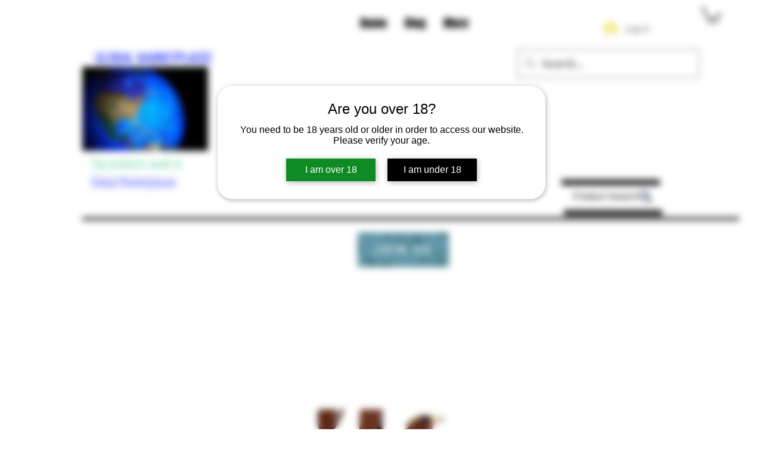

--- FILE ---
content_type: text/html; charset=utf-8
request_url: https://www.google.com/recaptcha/api2/aframe
body_size: 267
content:
<!DOCTYPE HTML><html><head><meta http-equiv="content-type" content="text/html; charset=UTF-8"></head><body><script nonce="GfrPszE2dXWRi9nR4M9hVw">/** Anti-fraud and anti-abuse applications only. See google.com/recaptcha */ try{var clients={'sodar':'https://pagead2.googlesyndication.com/pagead/sodar?'};window.addEventListener("message",function(a){try{if(a.source===window.parent){var b=JSON.parse(a.data);var c=clients[b['id']];if(c){var d=document.createElement('img');d.src=c+b['params']+'&rc='+(localStorage.getItem("rc::a")?sessionStorage.getItem("rc::b"):"");window.document.body.appendChild(d);sessionStorage.setItem("rc::e",parseInt(sessionStorage.getItem("rc::e")||0)+1);localStorage.setItem("rc::h",'1768966047996');}}}catch(b){}});window.parent.postMessage("_grecaptcha_ready", "*");}catch(b){}</script></body></html>